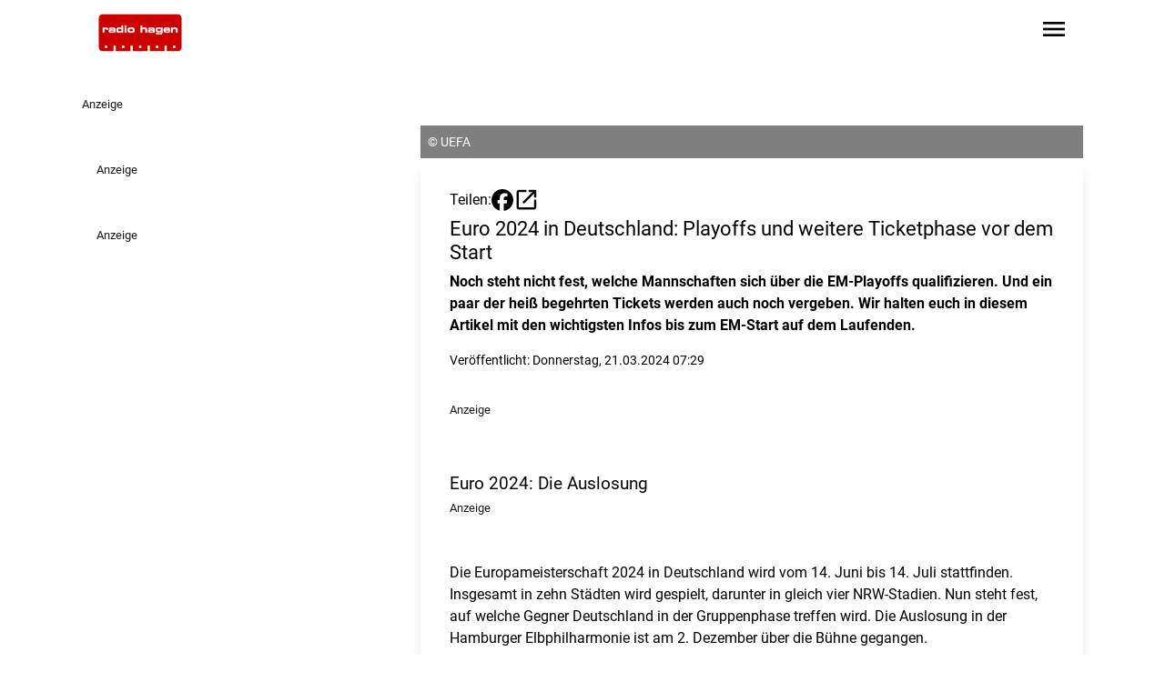

--- FILE ---
content_type: text/javascript
request_url: https://www.radiohagen.de/chunk-JLZ4U35O.js
body_size: 381
content:
import{a as g}from"./chunk-A6HZI6PM.js";import{a as l,e as h}from"./chunk-YCRM5DMR.js";import{y as p}from"./chunk-MZYCAO6J.js";import{F as v,Y as o,ea as c,ja as r,m as s,u as a}from"./chunk-LVYAUDS2.js";var f=class n{constructor(e,i){this.httpClient=e;this.router=i;this.navigation$=this.httpClient.get("/relaunch2025/system/navigation.json").pipe(a(t=>t.navigation),o(1)),this.links$=this.httpClient.get("/relaunch2025/system/servicenavi.json").pipe(a(t=>({webcam:this.convertLinks(t.webcam),weather:this.convertLinks(t.weather),traffic:this.convertLinks(t.traffic),webchannels:this.convertLinks(t.webchannels),imprint:this.convertLinks(t.imprint),privacy:this.convertLinks(t.privacy),search:this.convertLinks(t.search)})),o(1))}navigation$;links$;#e=new s(!1);isOpen$=this.#e.asObservable();init(){this.router.events.pipe(v(e=>e instanceof l)).subscribe(()=>this.close())}open(){this.#e.next(!0)}close(){this.#e.next(!1)}convertLinks(e){let i="";return e?.type==="page"?i=e.target:e?.type==="article"&&(i="artikel/"+g(e.title,{locale:"de"})+"-"+e.articleId),i}static \u0275fac=function(i){return new(i||n)(r(p),r(h))};static \u0275prov=c({token:n,factory:n.\u0275fac,providedIn:"root"})};export{f as a};
